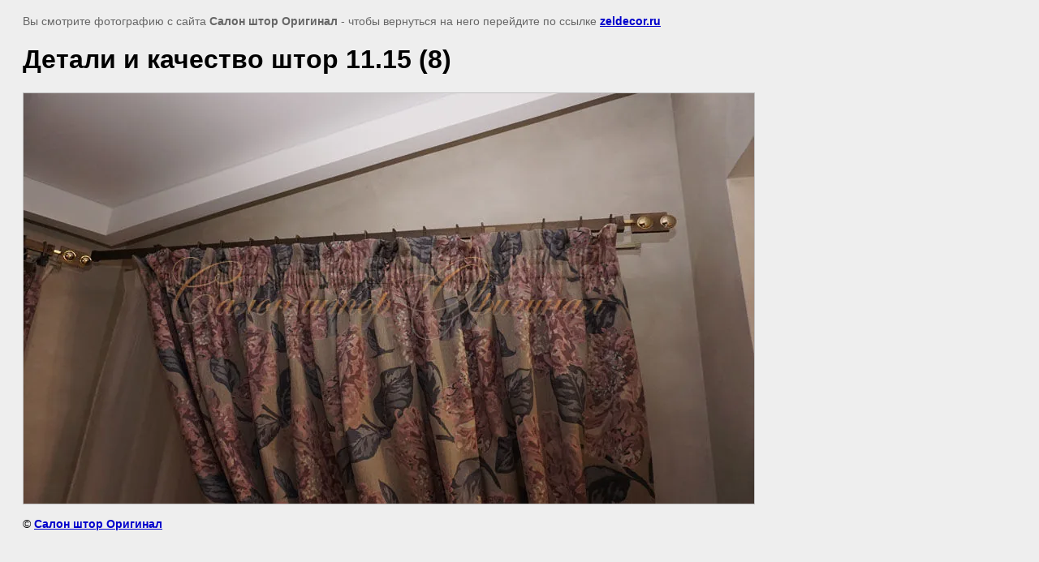

--- FILE ---
content_type: text/html; charset=utf-8
request_url: https://zeldecor.ru/aksessuary-dlya-shtor?view=341621606
body_size: 1896
content:
<html>
<head>
<link rel='stylesheet' type='text/css' href='/shared/highslide-4.1.13/highslide.min.css'/>
<script type='text/javascript' src='/shared/highslide-4.1.13/highslide.packed.js'></script>
<script type='text/javascript'>
hs.graphicsDir = '/shared/highslide-4.1.13/graphics/';
hs.outlineType = null;
hs.showCredits = false;
hs.lang={cssDirection:'ltr',loadingText:'Загрузка...',loadingTitle:'Кликните чтобы отменить',focusTitle:'Нажмите чтобы перенести вперёд',fullExpandTitle:'Увеличить',fullExpandText:'Полноэкранный',previousText:'Предыдущий',previousTitle:'Назад (стрелка влево)',nextText:'Далее',nextTitle:'Далее (стрелка вправо)',moveTitle:'Передвинуть',moveText:'Передвинуть',closeText:'Закрыть',closeTitle:'Закрыть (Esc)',resizeTitle:'Восстановить размер',playText:'Слайд-шоу',playTitle:'Слайд-шоу (пробел)',pauseText:'Пауза',pauseTitle:'Приостановить слайд-шоу (пробел)',number:'Изображение %1/%2',restoreTitle:'Нажмите чтобы посмотреть картинку, используйте мышь для перетаскивания. Используйте клавиши вперёд и назад'};</script>

            <!-- 46b9544ffa2e5e73c3c971fe2ede35a5 -->
            <script src='/shared/s3/js/lang/ru.js'></script>
            <script src='/shared/s3/js/common.min.js'></script>
        <link rel='stylesheet' type='text/css' href='/shared/s3/css/calendar.css' /><link rel="canonical" href="https://zeldecor.ru/aksessuary-dlya-shtor">
<title>Детали и качество штор 11.15  (8) | Аксессуары для штор</title>
<meta name="description" content="Детали и качество штор 11.15  (8) | Аксессуары для штор">
<meta name="keywords" content="Детали и качество штор 11.15  (8) | Аксессуары для штор">
<meta name="robots" content="all">
<meta name="revisit-after" content="31 days">
<meta http-equiv="Content-Type" content="text/html; charset=UTF-8">
<meta name="viewport" content="width=device-width, initial-scale=1.0, maximum-scale=1.0, user-scalable=no">
</head>

<body bgcolor="#eeeeee" text="#000000">

<style>
body, td, div { font-size:14px; font-family:arial; }
p { color: #666; }
body { padding: 10px 20px; }
a.back { font-weight: bold; color: #0000cc; text-decoration: underline; }
img { border: 1px solid #c0c0c0; max-width: 100%;width: auto;height: auto;}
div { width: 700px; }
h1 { font-size: 32px; }
</style>



<p>Вы смотрите фотографию с сайта <strong>Салон штор Оригинал</strong> -
чтобы вернуться на него перейдите по ссылке <a class="back" href="/aksessuary-dlya-shtor">zeldecor.ru</a></p>

<h1>Детали и качество штор 11.15  (8)</h1>




<img src="/d/Детали_и_качество_штор_11.15__(8).jpg" width="900" height="506"  alt="Детали и качество штор 11.15  (8)" />

<br/><br/>

&copy; <a class="back" href="http://zeldecor.ru/">Салон штор Оригинал</a>
<br/><br/>


<!-- assets.bottom -->
<!-- </noscript></script></style> -->
<script src="/my/s3/js/site.min.js?1768462484" ></script>
<script src="/my/s3/js/site/defender.min.js?1768462484" ></script>
<script >/*<![CDATA[*/
var megacounter_key="e11a563fa9e846e3f5e0c09789653b0d";
(function(d){
    var s = d.createElement("script");
    s.src = "//counter.megagroup.ru/loader.js?"+new Date().getTime();
    s.async = true;
    d.getElementsByTagName("head")[0].appendChild(s);
})(document);
/*]]>*/</script>
<script >/*<![CDATA[*/
$ite.start({"sid":325017,"vid":325944,"aid":348149,"stid":4,"cp":21,"active":true,"domain":"zeldecor.ru","lang":"ru","trusted":false,"debug":false,"captcha":3,"onetap":[{"provider":"vkontakte","provider_id":"51973880","code_verifier":"YNNITOMjYQFYDTQzNByTZjhwiGmMDQlZO44gzNTlxZQ"}]});
/*]]>*/</script>
<!-- /assets.bottom -->
</body>
</html>

--- FILE ---
content_type: text/javascript
request_url: https://counter.megagroup.ru/e11a563fa9e846e3f5e0c09789653b0d.js?r=&s=1280*720*24&u=https%3A%2F%2Fzeldecor.ru%2Faksessuary-dlya-shtor%3Fview%3D341621606&t=%D0%94%D0%B5%D1%82%D0%B0%D0%BB%D0%B8%20%D0%B8%20%D0%BA%D0%B0%D1%87%D0%B5%D1%81%D1%82%D0%B2%D0%BE%20%D1%88%D1%82%D0%BE%D1%80%2011.15%20(8)%20%7C%20%D0%90%D0%BA%D1%81%D0%B5%D1%81%D1%81%D1%83%D0%B0%D1%80%D1%8B%20%D0%B4%D0%BB%D1%8F%20%D1%88%D1%82%D0%BE%D1%80&fv=0,0&en=1&rld=0&fr=0&callback=_sntnl1768884207107&1768884207107
body_size: 85
content:
//:1
_sntnl1768884207107({date:"Tue, 20 Jan 2026 04:43:27 GMT", res:"1"})